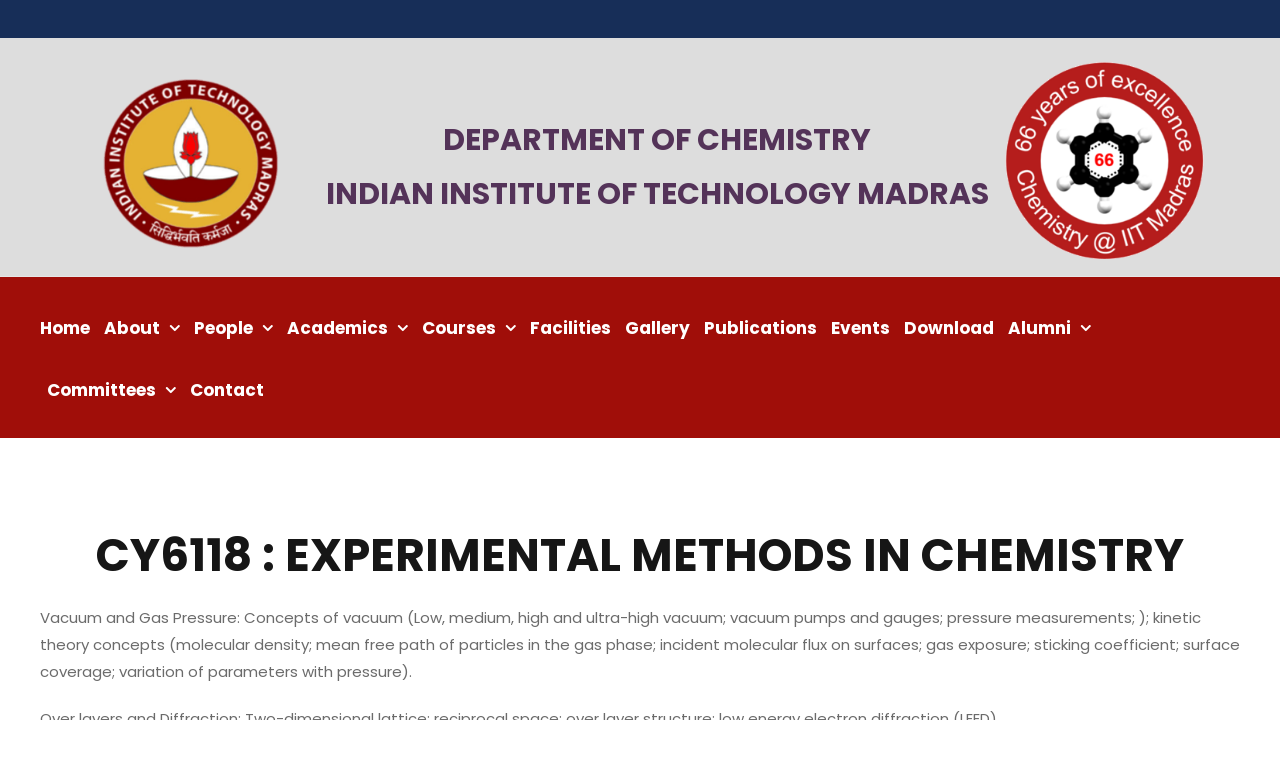

--- FILE ---
content_type: text/html; charset=UTF-8
request_url: https://chem.iitm.ac.in/courses/postgraduate/cy6118experimentalmethods/
body_size: 44941
content:
<!DOCTYPE html>
<html lang="en-US" class="no-js">
<head>
	<meta charset="UTF-8">
	<meta name="viewport" content="width=device-width, initial-scale=1">
	<link rel="profile" href="http://gmpg.org/xfn/11">
	<link rel="pingback" href="https://chem.iitm.ac.in/xmlrpc.php">
	<title>Department of Chemistry IITM</title>

<!-- This site is optimized with the Yoast SEO plugin v11.3 - https://yoast.com/wordpress/plugins/seo/ -->
<link rel="canonical" href="https://chem.iitm.ac.in/courses/postgraduate/cy6118experimentalmethods/" />
<meta property="og:locale" content="en_US" />
<meta property="og:type" content="article" />
<meta property="og:title" content="Department of Chemistry IITM" />
<meta property="og:url" content="https://chem.iitm.ac.in/courses/postgraduate/cy6118experimentalmethods/" />
<meta property="og:site_name" content="Chemistry - IITM" />
<meta name="twitter:card" content="summary_large_image" />
<meta name="twitter:title" content="Department of Chemistry IITM" />
<script type='application/ld+json' class='yoast-schema-graph yoast-schema-graph--main'>{"@context":"https://schema.org","@graph":[{"@type":"Organization","@id":"https://chem.iitm.ac.in/#organization","name":"DEPARTMENT OF CHEMISTRY INDIAN INSTITUTE OF TECHNOLOGY MADRAS","url":"https://chem.iitm.ac.in/","sameAs":[],"logo":{"@type":"ImageObject","@id":"https://chem.iitm.ac.in/#logo","url":"https://chem.iitm.ac.in/wp-content/uploads/2019/05/ne-log.png","width":200,"height":150,"caption":"DEPARTMENT OF CHEMISTRY INDIAN INSTITUTE OF TECHNOLOGY MADRAS"},"image":{"@id":"https://chem.iitm.ac.in/#logo"}},{"@type":"WebSite","@id":"https://chem.iitm.ac.in/#website","url":"https://chem.iitm.ac.in/","name":"Chemistry - IITM","publisher":{"@id":"https://chem.iitm.ac.in/#organization"},"potentialAction":{"@type":"SearchAction","target":"https://chem.iitm.ac.in/?s={search_term_string}","query-input":"required name=search_term_string"}},{"@type":"WebPage","@id":"https://chem.iitm.ac.in/courses/postgraduate/cy6118experimentalmethods/#webpage","url":"https://chem.iitm.ac.in/courses/postgraduate/cy6118experimentalmethods/","inLanguage":"en-US","name":"Department of Chemistry IITM","isPartOf":{"@id":"https://chem.iitm.ac.in/#website"},"datePublished":"2019-10-03T11:18:18+00:00","dateModified":"2023-01-27T06:00:32+00:00"}]}</script>
<!-- / Yoast SEO plugin. -->

<link rel='dns-prefetch' href='//fonts.googleapis.com' />
<link rel='dns-prefetch' href='//s.w.org' />
<link rel="alternate" type="application/rss+xml" title="Chemistry - IITM &raquo; Feed" href="https://chem.iitm.ac.in/feed/" />
<link rel="alternate" type="application/rss+xml" title="Chemistry - IITM &raquo; Comments Feed" href="https://chem.iitm.ac.in/comments/feed/" />
<link rel="alternate" type="text/calendar" title="Chemistry - IITM &raquo; iCal Feed" href="https://chem.iitm.ac.in/event1/?ical=1" />
		<script type="text/javascript">
			window._wpemojiSettings = {"baseUrl":"https:\/\/s.w.org\/images\/core\/emoji\/11\/72x72\/","ext":".png","svgUrl":"https:\/\/s.w.org\/images\/core\/emoji\/11\/svg\/","svgExt":".svg","source":{"concatemoji":"https:\/\/chem.iitm.ac.in\/wp-includes\/js\/wp-emoji-release.min.js?ver=4.9.10"}};
			!function(a,b,c){function d(a,b){var c=String.fromCharCode;l.clearRect(0,0,k.width,k.height),l.fillText(c.apply(this,a),0,0);var d=k.toDataURL();l.clearRect(0,0,k.width,k.height),l.fillText(c.apply(this,b),0,0);var e=k.toDataURL();return d===e}function e(a){var b;if(!l||!l.fillText)return!1;switch(l.textBaseline="top",l.font="600 32px Arial",a){case"flag":return!(b=d([55356,56826,55356,56819],[55356,56826,8203,55356,56819]))&&(b=d([55356,57332,56128,56423,56128,56418,56128,56421,56128,56430,56128,56423,56128,56447],[55356,57332,8203,56128,56423,8203,56128,56418,8203,56128,56421,8203,56128,56430,8203,56128,56423,8203,56128,56447]),!b);case"emoji":return b=d([55358,56760,9792,65039],[55358,56760,8203,9792,65039]),!b}return!1}function f(a){var c=b.createElement("script");c.src=a,c.defer=c.type="text/javascript",b.getElementsByTagName("head")[0].appendChild(c)}var g,h,i,j,k=b.createElement("canvas"),l=k.getContext&&k.getContext("2d");for(j=Array("flag","emoji"),c.supports={everything:!0,everythingExceptFlag:!0},i=0;i<j.length;i++)c.supports[j[i]]=e(j[i]),c.supports.everything=c.supports.everything&&c.supports[j[i]],"flag"!==j[i]&&(c.supports.everythingExceptFlag=c.supports.everythingExceptFlag&&c.supports[j[i]]);c.supports.everythingExceptFlag=c.supports.everythingExceptFlag&&!c.supports.flag,c.DOMReady=!1,c.readyCallback=function(){c.DOMReady=!0},c.supports.everything||(h=function(){c.readyCallback()},b.addEventListener?(b.addEventListener("DOMContentLoaded",h,!1),a.addEventListener("load",h,!1)):(a.attachEvent("onload",h),b.attachEvent("onreadystatechange",function(){"complete"===b.readyState&&c.readyCallback()})),g=c.source||{},g.concatemoji?f(g.concatemoji):g.wpemoji&&g.twemoji&&(f(g.twemoji),f(g.wpemoji)))}(window,document,window._wpemojiSettings);
		</script>
		<style type="text/css">
img.wp-smiley,
img.emoji {
	display: inline !important;
	border: none !important;
	box-shadow: none !important;
	height: 1em !important;
	width: 1em !important;
	margin: 0 .07em !important;
	vertical-align: -0.1em !important;
	background: none !important;
	padding: 0 !important;
}
</style>
<link rel='stylesheet' id='contact-form-7-css'  href='https://chem.iitm.ac.in/wp-content/plugins/contact-form-7/includes/css/styles.css?ver=5.1.1' type='text/css' media='all' />
<link rel='stylesheet' id='gdlr-core-google-font-css'  href='https://fonts.googleapis.com/css?family=Poppins%3A100%2C100italic%2C200%2C200italic%2C300%2C300italic%2Cregular%2Citalic%2C500%2C500italic%2C600%2C600italic%2C700%2C700italic%2C800%2C800italic%2C900%2C900italic%7CABeeZee%3Aregular%2Citalic&#038;subset=latin%2Clatin-ext%2Cdevanagari&#038;ver=4.9.10' type='text/css' media='all' />
<link rel='stylesheet' id='gdlr-core-plugin-css'  href='https://chem.iitm.ac.in/wp-content/plugins/goodlayers-core/plugins/combine/style.css?ver=4.9.10' type='text/css' media='all' />
<link rel='stylesheet' id='gdlr-core-page-builder-css'  href='https://chem.iitm.ac.in/wp-content/plugins/goodlayers-core/include/css/page-builder.css?ver=4.9.10' type='text/css' media='all' />
<link rel='stylesheet' id='rs-plugin-settings-css'  href='https://chem.iitm.ac.in/wp-content/plugins/revslider/public/assets/css/settings.css?ver=5.4.8' type='text/css' media='all' />
<style id='rs-plugin-settings-inline-css' type='text/css'>
#rs-demo-id {}
</style>
<link rel='stylesheet' id='kingster-style-core-css'  href='https://chem.iitm.ac.in/wp-content/themes/kingster/css/style-core.css?ver=4.9.10' type='text/css' media='all' />
<link rel='stylesheet' id='kingster-custom-style-css'  href='https://chem.iitm.ac.in/wp-content/uploads/kingster-style-custom.css?1731048811&#038;ver=4.9.10' type='text/css' media='all' />
<script type='text/javascript' src='https://chem.iitm.ac.in/wp-includes/js/jquery/jquery.js?ver=1.12.4'></script>
<script type='text/javascript' src='https://chem.iitm.ac.in/wp-includes/js/jquery/jquery-migrate.min.js?ver=1.4.1'></script>
<script type='text/javascript' src='https://chem.iitm.ac.in/wp-content/plugins/revslider/public/assets/js/jquery.themepunch.tools.min.js?ver=5.4.8'></script>
<script type='text/javascript' src='https://chem.iitm.ac.in/wp-content/plugins/revslider/public/assets/js/jquery.themepunch.revolution.min.js?ver=5.4.8'></script>
<!--[if lt IE 9]>
<script type='text/javascript' src='https://chem.iitm.ac.in/wp-content/themes/kingster/js/html5.js?ver=4.9.10'></script>
<![endif]-->
<link rel='https://api.w.org/' href='https://chem.iitm.ac.in/wp-json/' />
<link rel="EditURI" type="application/rsd+xml" title="RSD" href="https://chem.iitm.ac.in/xmlrpc.php?rsd" />
<link rel="wlwmanifest" type="application/wlwmanifest+xml" href="https://chem.iitm.ac.in/wp-includes/wlwmanifest.xml" /> 
<meta name="generator" content="WordPress 4.9.10" />
<link rel='shortlink' href='https://chem.iitm.ac.in/?p=14153' />
<link rel="alternate" type="application/json+oembed" href="https://chem.iitm.ac.in/wp-json/oembed/1.0/embed?url=https%3A%2F%2Fchem.iitm.ac.in%2Fcourses%2Fpostgraduate%2Fcy6118experimentalmethods%2F" />
<link rel="alternate" type="text/xml+oembed" href="https://chem.iitm.ac.in/wp-json/oembed/1.0/embed?url=https%3A%2F%2Fchem.iitm.ac.in%2Fcourses%2Fpostgraduate%2Fcy6118experimentalmethods%2F&#038;format=xml" />
<meta name="tec-api-version" content="v1"><meta name="tec-api-origin" content="https://chem.iitm.ac.in"><link rel="https://theeventscalendar.com/" href="https://chem.iitm.ac.in/wp-json/tribe/events/v1/" />		<style type="text/css">.recentcomments a{display:inline !important;padding:0 !important;margin:0 !important;}</style>
		<meta name="generator" content="Powered by Slider Revolution 5.4.8 - responsive, Mobile-Friendly Slider Plugin for WordPress with comfortable drag and drop interface." />
<link rel="icon" href="https://chem.iitm.ac.in/wp-content/uploads/2020/11/cropped-imageedit_18_7969451680-32x32.png" sizes="32x32" />
<link rel="icon" href="https://chem.iitm.ac.in/wp-content/uploads/2020/11/cropped-imageedit_18_7969451680-192x192.png" sizes="192x192" />
<link rel="apple-touch-icon-precomposed" href="https://chem.iitm.ac.in/wp-content/uploads/2020/11/cropped-imageedit_18_7969451680-180x180.png" />
<meta name="msapplication-TileImage" content="https://chem.iitm.ac.in/wp-content/uploads/2020/11/cropped-imageedit_18_7969451680-270x270.png" />
<script type="text/javascript">function setREVStartSize(e){									
						try{ e.c=jQuery(e.c);var i=jQuery(window).width(),t=9999,r=0,n=0,l=0,f=0,s=0,h=0;
							if(e.responsiveLevels&&(jQuery.each(e.responsiveLevels,function(e,f){f>i&&(t=r=f,l=e),i>f&&f>r&&(r=f,n=e)}),t>r&&(l=n)),f=e.gridheight[l]||e.gridheight[0]||e.gridheight,s=e.gridwidth[l]||e.gridwidth[0]||e.gridwidth,h=i/s,h=h>1?1:h,f=Math.round(h*f),"fullscreen"==e.sliderLayout){var u=(e.c.width(),jQuery(window).height());if(void 0!=e.fullScreenOffsetContainer){var c=e.fullScreenOffsetContainer.split(",");if (c) jQuery.each(c,function(e,i){u=jQuery(i).length>0?u-jQuery(i).outerHeight(!0):u}),e.fullScreenOffset.split("%").length>1&&void 0!=e.fullScreenOffset&&e.fullScreenOffset.length>0?u-=jQuery(window).height()*parseInt(e.fullScreenOffset,0)/100:void 0!=e.fullScreenOffset&&e.fullScreenOffset.length>0&&(u-=parseInt(e.fullScreenOffset,0))}f=u}else void 0!=e.minHeight&&f<e.minHeight&&(f=e.minHeight);e.c.closest(".rev_slider_wrapper").css({height:f})					
						}catch(d){console.log("Failure at Presize of Slider:"+d)}						
					};</script>
</head>

<body class="page-template-default page page-id-14153 page-child parent-pageid-6592 gdlr-core-body tribe-no-js kingster-body kingster-body-front kingster-full  kingster-with-sticky-navigation  kingster-blockquote-style-1 gdlr-core-link-to-lightbox">
<div class="kingster-mobile-header-wrap" ><div class="kingster-mobile-header kingster-header-background kingster-style-slide kingster-sticky-mobile-navigation " id="kingster-mobile-header" ><div class="kingster-mobile-header-container kingster-container clearfix" ><div class="kingster-logo  kingster-item-pdlr"><div class="kingster-logo-inner"><a class="" href="https://chem.iitm.ac.in/" ><img src="https://chem.iitm.ac.in/wp-content/uploads/2020/11/imageedit_18_7969451680.png" alt="" width="192" height="187" title="imageedit_18_7969451680" /></a><div class="kingster-logo-inner loinn"><a class=""#" ><img src="https://chem.iitm.ac.in/wp-content/uploads/2020/11/imageedit_12_9232919254.png"/width="228" height="217"></a></div></div></div><p class="mobtxt">DEPARTMENT OF CHEMISTRY<br>INDIAN INSTITUTE OF TECHNOLOGY MADRAS</p><div class="kingster-mobile-menu-right" ><div class="kingster-mobile-menu" ><a class="kingster-mm-menu-button kingster-mobile-menu-button kingster-mobile-button-hamburger" href="#kingster-mobile-menu" ><span></span></a><div class="kingster-mm-menu-wrap kingster-navigation-font" id="kingster-mobile-menu" data-slide="left" ><ul id="menu-main-navigation" class="m-menu"><li class="menu-item menu-item-type-post_type menu-item-object-page menu-item-home menu-item-5999"><a href="https://chem.iitm.ac.in/">Home</a></li>
<li class="menu-item menu-item-type-custom menu-item-object-custom menu-item-has-children menu-item-5227"><a href="https://chem.iitm.ac.in/about/thedepartment/">About</a>
<ul class="sub-menu">
	<li class="menu-item menu-item-type-post_type menu-item-object-page menu-item-9308"><a target="_blank" href="https://chem.iitm.ac.in/about/thedepartment/">The Department</a></li>
	<li class="menu-item menu-item-type-post_type menu-item-object-page menu-item-9317"><a href="https://chem.iitm.ac.in/about/research/">The Research</a></li>
</ul>
</li>
<li class="menu-item menu-item-type-custom menu-item-object-custom menu-item-has-children menu-item-5741"><a href="https://chem.iitm.ac.in/faculty/">People</a>
<ul class="sub-menu">
	<li class="menu-item menu-item-type-post_type menu-item-object-page menu-item-13556"><a href="https://chem.iitm.ac.in/faculty/">Faculty</a></li>
	<li class="menu-item menu-item-type-custom menu-item-object-custom menu-item-17967"><a target="_blank" href="https://chem.iitm.ac.in/faculty/sekar/">Head of the Department</a></li>
	<li class="menu-item menu-item-type-post_type menu-item-object-page menu-item-16050"><a href="https://chem.iitm.ac.in/former-faculty/">Former Faculty</a></li>
	<li class="menu-item menu-item-type-post_type menu-item-object-page menu-item-6567"><a href="https://chem.iitm.ac.in/emeritusfaculty/">Emeritus Faculty</a></li>
	<li class="menu-item menu-item-type-post_type menu-item-object-page menu-item-6566"><a href="https://chem.iitm.ac.in/retiredfaculty/">Retired Faculty</a></li>
	<li class="menu-item menu-item-type-post_type menu-item-object-page menu-item-16813"><a href="https://chem.iitm.ac.in/insa-senior-scientist/">INSA -Senior Scientist</a></li>
	<li class="menu-item menu-item-type-post_type menu-item-object-page menu-item-11619"><a href="https://chem.iitm.ac.in/inspirefaculty/">DST Inspire Faculty</a></li>
	<li class="menu-item menu-item-type-post_type menu-item-object-page menu-item-12248"><a href="https://chem.iitm.ac.in/visitingfaculty/">Visiting Faculty</a></li>
	<li class="menu-item menu-item-type-post_type menu-item-object-page menu-item-6537"><a href="https://chem.iitm.ac.in/technicalstaff/">Technical Staff</a></li>
	<li class="menu-item menu-item-type-post_type menu-item-object-page menu-item-6553"><a href="https://chem.iitm.ac.in/administrativestaff/">Administrative Staff</a></li>
	<li class="menu-item menu-item-type-custom menu-item-object-custom menu-item-has-children menu-item-6234"><a href="#">Students</a>
	<ul class="sub-menu">
		<li class="menu-item menu-item-type-post_type menu-item-object-page menu-item-6785"><a href="https://chem.iitm.ac.in/phdstudents/">Ph. D Students</a></li>
		<li class="menu-item menu-item-type-post_type menu-item-object-page menu-item-7107"><a href="https://chem.iitm.ac.in/mscstudents/">M. Sc Students</a></li>
		<li class="menu-item menu-item-type-post_type menu-item-object-page menu-item-11674"><a href="https://chem.iitm.ac.in/postdoctoral/">Post-Doctoral fellows</a></li>
		<li class="menu-item menu-item-type-custom menu-item-object-custom menu-item-9314"><a href="http://chem.iitm.ac.in/?page_id=6277">Project Personnel</a></li>
	</ul>
</li>
</ul>
</li>
<li class="menu-item menu-item-type-custom menu-item-object-custom menu-item-has-children menu-item-6482"><a href="https://chem.iitm.ac.in/academics/masters/">Academics</a>
<ul class="sub-menu">
	<li class="menu-item menu-item-type-custom menu-item-object-custom menu-item-18203"><a href="https://chem.iitm.ac.in/bsprogram/">BS</a></li>
	<li class="menu-item menu-item-type-custom menu-item-object-custom menu-item-has-children menu-item-5739"><a>M.Sc</a>
	<ul class="sub-menu">
		<li class="menu-item menu-item-type-post_type menu-item-object-page menu-item-5736"><a target="_blank" href="https://chem.iitm.ac.in/academics/masters/">Master of Science in Chemistry</a></li>
	</ul>
</li>
	<li class="menu-item menu-item-type-custom menu-item-object-custom menu-item-has-children menu-item-5740"><a href="#">Ph.D</a>
	<ul class="sub-menu">
		<li class="menu-item menu-item-type-post_type menu-item-object-page menu-item-5953"><a href="https://chem.iitm.ac.in/academics/graduateprogram/phdchemistry/">Ph. D in Chemistry</a></li>
	</ul>
</li>
</ul>
</li>
<li class="menu-item menu-item-type-custom menu-item-object-custom menu-item-has-children menu-item-6643"><a href="https://chem.iitm.ac.in/courses/undergraduate/">Courses</a>
<ul class="sub-menu">
	<li class="menu-item menu-item-type-custom menu-item-object-custom menu-item-18204"><a href="https://chem.iitm.ac.in/wp-content/uploads/2025/03/Downlaod-Course-Syllabus.pdf">Undergraduate (BS)</a></li>
	<li class="menu-item menu-item-type-post_type menu-item-object-page menu-item-6649"><a target="_blank" href="https://chem.iitm.ac.in/courses/undergraduate/">Undergraduate (B. Tech)</a></li>
	<li class="menu-item menu-item-type-post_type menu-item-object-page current-page-ancestor menu-item-6648"><a href="https://chem.iitm.ac.in/courses/postgraduate/">Postgraduate (M. Sc)</a></li>
	<li class="menu-item menu-item-type-post_type menu-item-object-page menu-item-6645"><a href="https://chem.iitm.ac.in/courses/graduate/">Graduate (Ph. D)</a></li>
</ul>
</li>
<li class="menu-item menu-item-type-post_type menu-item-object-page menu-item-7417"><a target="_blank" href="https://chem.iitm.ac.in/facilities/">Facilities</a></li>
<li class="menu-item menu-item-type-post_type menu-item-object-page menu-item-7946"><a target="_blank" href="https://chem.iitm.ac.in/gallery/">Gallery</a></li>
<li class="menu-item menu-item-type-post_type menu-item-object-page menu-item-7207"><a target="_blank" href="https://chem.iitm.ac.in/publications/">Publications</a></li>
<li class="menu-item menu-item-type-post_type menu-item-object-page menu-item-11417"><a href="https://chem.iitm.ac.in/events/">Events</a></li>
<li class="menu-item menu-item-type-post_type menu-item-object-page menu-item-11158"><a href="https://chem.iitm.ac.in/downloads/">Download</a></li>
<li class="menu-item menu-item-type-custom menu-item-object-custom menu-item-has-children menu-item-6753"><a href="https://chem.iitm.ac.in/alumni/mscgraduate/">Alumni</a>
<ul class="sub-menu">
	<li class="menu-item menu-item-type-post_type menu-item-object-page menu-item-7741"><a target="_blank" href="https://chem.iitm.ac.in/alumni/mscgraduate/">M. Sc Graduates</a></li>
	<li class="menu-item menu-item-type-post_type menu-item-object-page menu-item-7718"><a href="https://chem.iitm.ac.in/alumni/distinguishedmsc/">Distinguished M. Sc Graduates</a></li>
	<li class="menu-item menu-item-type-post_type menu-item-object-page menu-item-7744"><a href="https://chem.iitm.ac.in/alumni/phdgraduate/">Ph. D Graduates</a></li>
	<li class="menu-item menu-item-type-post_type menu-item-object-page menu-item-7720"><a href="https://chem.iitm.ac.in/alumni/distinguishedphd/">Distinguished Ph. D Graduates</a></li>
</ul>
</li>
<li class="menu-item menu-item-type-custom menu-item-object-custom menu-item-has-children menu-item-16893"><a href="https://chem.iitm.ac.in/department-grievance-resolution-committee/">Committees</a>
<ul class="sub-menu">
	<li class="menu-item menu-item-type-post_type menu-item-object-page menu-item-16896"><a href="https://chem.iitm.ac.in/department-grievance-resolution-committee/">DGRC</a></li>
</ul>
</li>
<li class="menu-item menu-item-type-post_type menu-item-object-page menu-item-10228"><a target="_blank" href="https://chem.iitm.ac.in/contact/">Contact</a></li>
</ul></div></div></div></div></div></div><div class="kingster-body-outer-wrapper ">
		<div class="kingster-body-wrapper clearfix  kingster-with-frame">
	<div class="kingster-top-bar" ><div class="kingster-top-bar-background" ></div><div class="kingster-top-bar-container kingster-container " ><div class="kingster-top-bar-container-inner clearfix" ></div></div></div>	
<header class="kingster-header-wrap kingster-header-style-bar kingster-header-background  kingster-style-left" >
	<div class="kingster-header-container clearfix  kingster-container">
		<div class="kingster-header-container-inner">
		<div class="kingster-logo  kingster-item-pdlr"><div class="kingster-logo-inner"><a class="" href="https://chem.iitm.ac.in/" ><img src="https://chem.iitm.ac.in/wp-content/uploads/2020/11/imageedit_18_7969451680.png" alt="" width="192" height="187" title="imageedit_18_7969451680" /></a><div class="kingster-logo-inner loinn"><a class=""#" ><img src="https://chem.iitm.ac.in/wp-content/uploads/2020/11/imageedit_12_9232919254.png"/width="228" height="217"></a></div></div></div><div class="kingster-logo-right-text kingster-item-pdlr" ><p>DEPARTMENT OF CHEMISTRY<br />
INDIAN INSTITUTE OF TECHNOLOGY MADRAS </p>
</div>		</div>
	</div>
</header><!-- header -->
<div class="kingster-navigation-bar-wrap  kingster-style-solid kingster-sticky-navigation kingster-sticky-navigation-height kingster-style-center  kingster-style-fixed" >
	<div class="kingster-navigation-background" ></div>
	<div class="kingster-navigation-container clearfix  kingster-container">
				<div class="kingster-navigation kingster-item-pdlr clearfix kingster-navigation-submenu-indicator " >
		<div class="kingster-main-menu" id="kingster-main-menu" ><ul id="menu-main-navigation-1" class="sf-menu"><li  class="menu-item menu-item-type-post_type menu-item-object-page menu-item-home menu-item-5999 kingster-normal-menu"><a href="https://chem.iitm.ac.in/">Home</a></li>
<li  class="menu-item menu-item-type-custom menu-item-object-custom menu-item-has-children menu-item-5227 kingster-normal-menu"><a href="https://chem.iitm.ac.in/about/thedepartment/" class="sf-with-ul-pre">About</a>
<ul class="sub-menu">
	<li  class="menu-item menu-item-type-post_type menu-item-object-page menu-item-9308" data-size="60"><a target="_blank" href="https://chem.iitm.ac.in/about/thedepartment/">The Department</a></li>
	<li  class="menu-item menu-item-type-post_type menu-item-object-page menu-item-9317" data-size="60"><a href="https://chem.iitm.ac.in/about/research/">The Research</a></li>
</ul>
</li>
<li  class="menu-item menu-item-type-custom menu-item-object-custom menu-item-has-children menu-item-5741 kingster-normal-menu"><a href="https://chem.iitm.ac.in/faculty/" class="sf-with-ul-pre">People</a>
<ul class="sub-menu">
	<li  class="menu-item menu-item-type-post_type menu-item-object-page menu-item-13556" data-size="60"><a href="https://chem.iitm.ac.in/faculty/">Faculty</a></li>
	<li  class="menu-item menu-item-type-custom menu-item-object-custom menu-item-17967" data-size="60"><a target="_blank" href="https://chem.iitm.ac.in/faculty/sekar/">Head of the Department</a></li>
	<li  class="menu-item menu-item-type-post_type menu-item-object-page menu-item-16050" data-size="60"><a href="https://chem.iitm.ac.in/former-faculty/">Former Faculty</a></li>
	<li  class="menu-item menu-item-type-post_type menu-item-object-page menu-item-6567" data-size="60"><a href="https://chem.iitm.ac.in/emeritusfaculty/">Emeritus Faculty</a></li>
	<li  class="menu-item menu-item-type-post_type menu-item-object-page menu-item-6566" data-size="60"><a href="https://chem.iitm.ac.in/retiredfaculty/">Retired Faculty</a></li>
	<li  class="menu-item menu-item-type-post_type menu-item-object-page menu-item-16813" data-size="60"><a href="https://chem.iitm.ac.in/insa-senior-scientist/">INSA -Senior Scientist</a></li>
	<li  class="menu-item menu-item-type-post_type menu-item-object-page menu-item-11619" data-size="60"><a href="https://chem.iitm.ac.in/inspirefaculty/">DST Inspire Faculty</a></li>
	<li  class="menu-item menu-item-type-post_type menu-item-object-page menu-item-12248" data-size="60"><a href="https://chem.iitm.ac.in/visitingfaculty/">Visiting Faculty</a></li>
	<li  class="menu-item menu-item-type-post_type menu-item-object-page menu-item-6537" data-size="60"><a href="https://chem.iitm.ac.in/technicalstaff/">Technical Staff</a></li>
	<li  class="menu-item menu-item-type-post_type menu-item-object-page menu-item-6553" data-size="60"><a href="https://chem.iitm.ac.in/administrativestaff/">Administrative Staff</a></li>
	<li  class="menu-item menu-item-type-custom menu-item-object-custom menu-item-has-children menu-item-6234" data-size="60"><a href="#" class="sf-with-ul-pre">Students</a>
	<ul class="sub-menu">
		<li  class="menu-item menu-item-type-post_type menu-item-object-page menu-item-6785"><a href="https://chem.iitm.ac.in/phdstudents/">Ph. D Students</a></li>
		<li  class="menu-item menu-item-type-post_type menu-item-object-page menu-item-7107"><a href="https://chem.iitm.ac.in/mscstudents/">M. Sc Students</a></li>
		<li  class="menu-item menu-item-type-post_type menu-item-object-page menu-item-11674"><a href="https://chem.iitm.ac.in/postdoctoral/">Post-Doctoral fellows</a></li>
		<li  class="menu-item menu-item-type-custom menu-item-object-custom menu-item-9314"><a href="http://chem.iitm.ac.in/?page_id=6277">Project Personnel</a></li>
	</ul>
</li>
</ul>
</li>
<li  class="menu-item menu-item-type-custom menu-item-object-custom menu-item-has-children menu-item-6482 kingster-normal-menu"><a href="https://chem.iitm.ac.in/academics/masters/" class="sf-with-ul-pre">Academics</a>
<ul class="sub-menu">
	<li  class="menu-item menu-item-type-custom menu-item-object-custom menu-item-18203" data-size="60"><a href="https://chem.iitm.ac.in/bsprogram/">BS</a></li>
	<li  class="menu-item menu-item-type-custom menu-item-object-custom menu-item-has-children menu-item-5739" data-size="60"><a class="sf-with-ul-pre">M.Sc</a>
	<ul class="sub-menu">
		<li  class="menu-item menu-item-type-post_type menu-item-object-page menu-item-5736"><a target="_blank" href="https://chem.iitm.ac.in/academics/masters/">Master of Science in Chemistry</a></li>
	</ul>
</li>
	<li  class="menu-item menu-item-type-custom menu-item-object-custom menu-item-has-children menu-item-5740" data-size="60"><a href="#" class="sf-with-ul-pre">Ph.D</a>
	<ul class="sub-menu">
		<li  class="menu-item menu-item-type-post_type menu-item-object-page menu-item-5953"><a href="https://chem.iitm.ac.in/academics/graduateprogram/phdchemistry/">Ph. D in Chemistry</a></li>
	</ul>
</li>
</ul>
</li>
<li  class="menu-item menu-item-type-custom menu-item-object-custom menu-item-has-children menu-item-6643 kingster-normal-menu"><a href="https://chem.iitm.ac.in/courses/undergraduate/" class="sf-with-ul-pre">Courses</a>
<ul class="sub-menu">
	<li  class="menu-item menu-item-type-custom menu-item-object-custom menu-item-18204" data-size="60"><a href="https://chem.iitm.ac.in/wp-content/uploads/2025/03/Downlaod-Course-Syllabus.pdf">Undergraduate (BS)</a></li>
	<li  class="menu-item menu-item-type-post_type menu-item-object-page menu-item-6649" data-size="60"><a target="_blank" href="https://chem.iitm.ac.in/courses/undergraduate/">Undergraduate (B. Tech)</a></li>
	<li  class="menu-item menu-item-type-post_type menu-item-object-page current-page-ancestor menu-item-6648" data-size="60"><a href="https://chem.iitm.ac.in/courses/postgraduate/">Postgraduate (M. Sc)</a></li>
	<li  class="menu-item menu-item-type-post_type menu-item-object-page menu-item-6645" data-size="60"><a href="https://chem.iitm.ac.in/courses/graduate/">Graduate (Ph. D)</a></li>
</ul>
</li>
<li  class="menu-item menu-item-type-post_type menu-item-object-page menu-item-7417 kingster-normal-menu"><a target="_blank" href="https://chem.iitm.ac.in/facilities/">Facilities</a></li>
<li  class="menu-item menu-item-type-post_type menu-item-object-page menu-item-7946 kingster-normal-menu"><a target="_blank" href="https://chem.iitm.ac.in/gallery/">Gallery</a></li>
<li  class="menu-item menu-item-type-post_type menu-item-object-page menu-item-7207 kingster-normal-menu"><a target="_blank" href="https://chem.iitm.ac.in/publications/">Publications</a></li>
<li  class="menu-item menu-item-type-post_type menu-item-object-page menu-item-11417 kingster-normal-menu"><a href="https://chem.iitm.ac.in/events/">Events</a></li>
<li  class="menu-item menu-item-type-post_type menu-item-object-page menu-item-11158 kingster-normal-menu"><a href="https://chem.iitm.ac.in/downloads/">Download</a></li>
<li  class="menu-item menu-item-type-custom menu-item-object-custom menu-item-has-children menu-item-6753 kingster-normal-menu"><a href="https://chem.iitm.ac.in/alumni/mscgraduate/" class="sf-with-ul-pre">Alumni</a>
<ul class="sub-menu">
	<li  class="menu-item menu-item-type-post_type menu-item-object-page menu-item-7741" data-size="60"><a target="_blank" href="https://chem.iitm.ac.in/alumni/mscgraduate/">M. Sc Graduates</a></li>
	<li  class="menu-item menu-item-type-post_type menu-item-object-page menu-item-7718" data-size="60"><a href="https://chem.iitm.ac.in/alumni/distinguishedmsc/">Distinguished M. Sc Graduates</a></li>
	<li  class="menu-item menu-item-type-post_type menu-item-object-page menu-item-7744" data-size="60"><a href="https://chem.iitm.ac.in/alumni/phdgraduate/">Ph. D Graduates</a></li>
	<li  class="menu-item menu-item-type-post_type menu-item-object-page menu-item-7720" data-size="60"><a href="https://chem.iitm.ac.in/alumni/distinguishedphd/">Distinguished Ph. D Graduates</a></li>
</ul>
</li>
<li  class="menu-item menu-item-type-custom menu-item-object-custom menu-item-has-children menu-item-16893 kingster-normal-menu"><a href="https://chem.iitm.ac.in/department-grievance-resolution-committee/" class="sf-with-ul-pre">Committees</a>
<ul class="sub-menu">
	<li  class="menu-item menu-item-type-post_type menu-item-object-page menu-item-16896" data-size="60"><a href="https://chem.iitm.ac.in/department-grievance-resolution-committee/">DGRC</a></li>
</ul>
</li>
<li  class="menu-item menu-item-type-post_type menu-item-object-page menu-item-10228 kingster-normal-menu"><a target="_blank" href="https://chem.iitm.ac.in/contact/">Contact</a></li>
</ul></div>		</div><!-- kingster-navigation -->

	</div><!-- kingster-header-container -->
</div><!-- kingster-navigation-bar-wrap --><div class="kingster-page-title-wrap  kingster-style-custom kingster-center-align" style="background-image: none;" ><div class="kingster-header-transparent-substitute" ></div><div class="kingster-page-title-overlay"  ></div><div class="kingster-page-title-container kingster-container" ><div class="kingster-page-title-content kingster-item-pdlr" style="padding-top: 91px ;padding-bottom:  0px ;"  ><h1 class="kingster-page-title" style="font-size: 45px ;font-weight: 700   ;text-transform: uppercase ;letter-spacing:  0px ;color: #161616 ;"  >CY6118 : Experimental Methods in Chemistry</h1></div></div></div>	<div class="kingster-page-wrapper" id="kingster-page-wrapper" ><div class="gdlr-core-page-builder-body"><div class="gdlr-core-pbf-wrapper " style="padding: 21px 0px 30px 0px;" ><div class="gdlr-core-pbf-background-wrap"  ></div><div class="gdlr-core-pbf-wrapper-content gdlr-core-js "   ><div class="gdlr-core-pbf-wrapper-container clearfix gdlr-core-container" ><div class="gdlr-core-pbf-element" ><div class="gdlr-core-text-box-item gdlr-core-item-pdlr gdlr-core-item-pdb gdlr-core-left-align" style="padding-bottom: 20px ;"  ><div class="gdlr-core-text-box-item-content" style="font-size: 17px ;text-transform: none ;"  ><p>Vacuum and Gas Pressure: Concepts of vacuum (Low, medium, high and ultra-high vacuum; vacuum pumps and gauges; pressure measurements; ); kinetic theory concepts (molecular density; mean free path of particles in the gas phase; incident molecular flux on surfaces; gas exposure; sticking coefficient; surface coverage; variation of parameters with pressure).</p>
<p>Over layers and Diffraction: Two-dimensional lattice; reciprocal space; over layer structure; low energy electron diffraction (LEED).</p>
<p>Imaging and Depth Profiling: Basic concepts in surface imaging; secondary electron microscopy (SEM); secondary Auger microscopy (SAM); scanning probe microscopy (SPM); scanning tunneling microscopy (STM); transmission electron microscopy (TEM); surface imaging; depth profiling. Associated techniques of microscopy and spectroscopy.</p>
<p>Chemical Analysis: <em>Non-destructive techniques</em>: Wavelength and energy dispersive X-ray fluorescence spectroscopy (WDS and EDS); X-ray absorption spectroscopy (XANES and EXAFS); secondary ion mass spectrometry (SIMS); temperature programmed desorption (TPD); thermal desorption spectroscopy (TDS). <em>Destructive</em> <em>techniques</em>:</p>
<p>Atomic absorption spectroscopy (AAS); inductively coupled plasma-atomic emission spectroscopy (ICP-AES).</p>
<p>Electroanalytical Techniques: Voltametry; coulometry; amperometry; potentiometry; polarography; electrolytic conductivity; impedance spectroscopy.</p>
<p>Separation Methods: Normal and reversed phase liquid chromatography (NP- &#038; RP-LC); Gas Chromatography (GC); GC-MS; High Performance Liquid Chromatography (HPLC)<strong>;</strong> Size-Exclusion Chromatography (SEC); Ion Chromatography (IC).</p>
<p>Reading assignments on: Quantitative measurements: Limit of detection, limit of quantification, sensitivity, calibration, interferences, sampling; Laboratory practice, laboratory automation.</p>
<p><strong>Text Books:</strong></p>
<ol>
<li>Wiesendanger, <em>Scanning Probe Microscopy and Spectroscopy,</em> Cambridge University Press, 1994.</li>
<li>Frank A. Settle, Handbook of instrumental techniques for analytical chemistry, Prince Hall, New Jersey, 1997.</li>
<li>W. Kolasinski, Surface science: Foundations of catalysis and nanoscience, John Wiley and Sons, West Susses, 2002.</li>
<li>A. Skoog, D. M. West, F. J. Holler and S. R. Couch, Fundamentals of analytical chemistry. Brooks/ColeCengage learning, New Delhi, 2004.</li>
<li>Atkins and J. de Paula, Atkins‘ physical chemistry, 8<sup>th</sup> Ed., Oxford University Press, New Delhi, 2008.</li>
<li>Pradeep, Nano: The essentials, McGraw-Hill Education, New Delhi, 2010.</li>
<li>Scholz, Electroanalytical Methods, Springer, 2<sup>nd</sup> Ed., 2010.</li>
</ol>
<p> </p>
</div></div></div><div class="gdlr-core-pbf-element" ><div class="gdlr-core-button-item gdlr-core-item-pdlr gdlr-core-item-pdb gdlr-core-center-align" style="padding-bottom: 40px ;"  ><a class="gdlr-core-button  gdlr-core-button-gradient gdlr-core-button-no-border" href="https://chem.iitm.ac.in/?page_id=6592"  ><span class="gdlr-core-content" >Go Back</span></a></div></div></div></div></div></div></div><footer><div class="kingster-footer-wrapper " ><div class="kingster-footer-container kingster-container clearfix" ><div class="kingster-footer-column kingster-item-pdlr kingster-column-15" ><div id="text-2" class="widget widget_text kingster-widget">			<div class="textwidget"><p><img src="https://chem.iitm.ac.in/wp-content/uploads/2020/11/imageedit_18_7969451680.png" alt="" /><br />
<span class="gdlr-core-space-shortcode" style="margin-top: 5px ;"  ></span><br />
Department of Chemistry<br />
Indian Institute of Technology Madras<br />
Chennai &#8211; 600 036<br />
<span style="font-size: 15px; color: #ffffff;"><br />
<strong>Chemistry Office :</strong><br />
+91-44-2257-4200</span><br />
<span class="gdlr-core-space-shortcode" style="margin-top: -20px ;"  ></span><br />
<a style="font-size: 15px; color: #ffffff;" href="cyoffice@iitm.ac.in">cyoffice@iitm.ac.in</a></p>
<div class="gdlr-core-divider-item gdlr-core-divider-item-normal gdlr-core-left-align"  ><div class="gdlr-core-divider-line gdlr-core-skin-divider" style="border-color: #3db166 ;border-bottom-width: 2px ;" ></div></div>
</div>
		</div></div><div class="kingster-footer-column kingster-item-pdlr kingster-column-15" ><div id="text-37" class="widget widget_text kingster-widget"><h3 class="kingster-widget-title">Our Campus</h3><span class="clear"></span>			<div class="textwidget"><ul id="menu-footer" class="gdlr-core-custom-menu-widget gdlr-core-menu-style-plain">
<li class="menu-item menu-item-type-custom menu-item-object-custom menu-item-6310"><a href="https://www.iitm.ac.in/" target="_blank" rel="noopener">Our Institution</a></li>
<li class="menu-item menu-item-type-custom menu-item-object-custom menu-item-6311"><a href="https://research.iitm.ac.in/" target="_blank" rel="noopener">Apply for Admission</a></li>
<li><a href="https://www.cenlib.iitm.ac.in/" target="_blank" rel="noopener">Central Library</a></li>
<li><a href="https://www.iitm.ac.in/calendar" target="_blank" rel="noopener">Time Schedule</a></li>
</ul>
</div>
		</div></div><div class="kingster-footer-column kingster-item-pdlr kingster-column-15" ><div id="text-38" class="widget widget_text kingster-widget"><h3 class="kingster-widget-title">Academics</h3><span class="clear"></span>			<div class="textwidget"><ul id="menu-academics" class="gdlr-core-custom-menu-widget gdlr-core-menu-style-plain">
<li class="menu-item menu-item-type-custom menu-item-object-custom menu-item-5721"><a href="https://chem.iitm.ac.in/?page_id=5949" target="_blank" rel="noopener">Ph. D</a></li>
<li class="menu-item menu-item-type-custom menu-item-object-custom menu-item-5722"><a href="https://chem.iitm.ac.in/?page_id=5454" target="_blank" rel="noopener">M. Sc</a></li>
</ul>
</div>
		</div></div><div class="kingster-footer-column kingster-item-pdlr kingster-column-15" ><div id="text-39" class="widget widget_text kingster-widget"><h3 class="kingster-widget-title">Useful Links</h3><span class="clear"></span>			<div class="textwidget"><ul id="menu-footer1" class="gdlr-core-custom-menu-widget gdlr-core-menu-style-plain">
<li class="menu-item menu-item-type-custom menu-item-object-custom menu-item-6314"><a href="https://scholar.google.com/" target="_blank" rel="noopener">Google Scholar</a></li>
<li class="menu-item menu-item-type-custom menu-item-object-custom menu-item-6315"><a href="https://www.scopus.com/" target="_blank" rel="noopener">Scopus</a></li>
<li class="menu-item menu-item-type-custom menu-item-object-custom menu-item-6316"><a href="https://gaussian.com/" target="_blank" rel="noopener">Gaussian</a></li>
<li class="menu-item menu-item-type-custom menu-item-object-custom menu-item-8763"><a href="https://chem.iitm.ac.in/wp-content/uploads/2019/04/Academic-calendar-2019.pdf" target="_blank" rel="noopener">Academic Calendar</a></li>
<li class="menu-item menu-item-type-custom menu-item-object-custom menu-item-8764"><a href="https://chem.iitm.ac.in/?page_id=6277" target="_blank" rel="noopener">Visitors</a></li>
<li class="menu-item menu-item-type-custom menu-item-object-custom menu-item-8765"><a href="https://nptel.ac.in" target="_blank" rel="noopener">NPTEL</a></li>
</ul>
</div>
		</div><div id="wp_statsmechanic-2" class="widget widget_wp_statsmechanic kingster-widget">	 <link rel='stylesheet' type='text/css' href='https://chem.iitm.ac.in/wp-content/plugins/mechanic-visitor-counter/styles/css/default.css' /><div id='mvcwid' style='font-size:2; text-align:Right;color:;'>
	<div id="mvccount"><img src='https://chem.iitm.ac.in/wp-content/plugins/mechanic-visitor-counter/styles/image/calculator/1.gif' alt='1'><img src='https://chem.iitm.ac.in/wp-content/plugins/mechanic-visitor-counter/styles/image/calculator/7.gif' alt='7'><img src='https://chem.iitm.ac.in/wp-content/plugins/mechanic-visitor-counter/styles/image/calculator/0.gif' alt='0'><img src='https://chem.iitm.ac.in/wp-content/plugins/mechanic-visitor-counter/styles/image/calculator/4.gif' alt='4'><img src='https://chem.iitm.ac.in/wp-content/plugins/mechanic-visitor-counter/styles/image/calculator/9.gif' alt='9'><img src='https://chem.iitm.ac.in/wp-content/plugins/mechanic-visitor-counter/styles/image/calculator/1.gif' alt='1'><img src='https://chem.iitm.ac.in/wp-content/plugins/mechanic-visitor-counter/styles/image/calculator/9.gif' alt='9'></div>
	<div id="mvctable">
        	<table width='100%'>
                                                			                                                </table>
    	</div>
        		         </div>
            </div></div></div></div><div class="kingster-copyright-wrapper" ><div class="kingster-copyright-container kingster-container clearfix"><div class="kingster-copyright-left kingster-item-pdlr">Copyright All Right Reserved 2024, </div></div></div></footer></div></div>
		<script>
		( function ( body ) {
			'use strict';
			body.className = body.className.replace( /\btribe-no-js\b/, 'tribe-js' );
		} )( document.body );
		</script>
		<script> /* <![CDATA[ */var tribe_l10n_datatables = {"aria":{"sort_ascending":": activate to sort column ascending","sort_descending":": activate to sort column descending"},"length_menu":"Show _MENU_ entries","empty_table":"No data available in table","info":"Showing _START_ to _END_ of _TOTAL_ entries","info_empty":"Showing 0 to 0 of 0 entries","info_filtered":"(filtered from _MAX_ total entries)","zero_records":"No matching records found","search":"Search:","all_selected_text":"All items on this page were selected. ","select_all_link":"Select all pages","clear_selection":"Clear Selection.","pagination":{"all":"All","next":"Next","previous":"Previous"},"select":{"rows":{"0":"","_":": Selected %d rows","1":": Selected 1 row"}},"datepicker":{"dayNames":["Sunday","Monday","Tuesday","Wednesday","Thursday","Friday","Saturday"],"dayNamesShort":["Sun","Mon","Tue","Wed","Thu","Fri","Sat"],"dayNamesMin":["S","M","T","W","T","F","S"],"monthNames":["January","February","March","April","May","June","July","August","September","October","November","December"],"monthNamesShort":["January","February","March","April","May","June","July","August","September","October","November","December"],"monthNamesMin":["Jan","Feb","Mar","Apr","May","Jun","Jul","Aug","Sep","Oct","Nov","Dec"],"nextText":"Next","prevText":"Prev","currentText":"Today","closeText":"Done","today":"Today","clear":"Clear"}};var tribe_system_info = {"sysinfo_optin_nonce":"c30812efec","clipboard_btn_text":"Copy to clipboard","clipboard_copied_text":"System info copied","clipboard_fail_text":"Press \"Cmd + C\" to copy"};/* ]]> */ </script><script type='text/javascript'>
/* <![CDATA[ */
var wpcf7 = {"apiSettings":{"root":"https:\/\/chem.iitm.ac.in\/wp-json\/contact-form-7\/v1","namespace":"contact-form-7\/v1"}};
/* ]]> */
</script>
<script type='text/javascript' src='https://chem.iitm.ac.in/wp-content/plugins/contact-form-7/includes/js/scripts.js?ver=5.1.1'></script>
<script type='text/javascript' src='https://chem.iitm.ac.in/wp-content/plugins/goodlayers-core/plugins/combine/script.js?ver=4.9.10'></script>
<script type='text/javascript'>
/* <![CDATA[ */
var gdlr_core_pbf = {"admin":"","video":{"width":"640","height":"360"},"ajax_url":"https:\/\/chem.iitm.ac.in\/wp-admin\/admin-ajax.php"};
/* ]]> */
</script>
<script type='text/javascript' src='https://chem.iitm.ac.in/wp-content/plugins/goodlayers-core/include/js/page-builder.js?ver=1.3.9'></script>
<script type='text/javascript' src='https://maps.google.com/maps/api/js?libraries=geometry%2Cplaces%2Cweather%2Cpanoramio%2Cdrawing&#038;language=en&#038;ver=4.9.10'></script>
<script type='text/javascript'>
/* <![CDATA[ */
var wpgmp_local = {"all_location":"All","show_locations":"Show Locations","sort_by":"Sort by","wpgmp_not_working":"not working...","place_icon_url":"https:\/\/chem.iitm.ac.in\/wp-content\/plugins\/wp-google-map-plugin\/assets\/images\/icons\/"};
/* ]]> */
</script>
<script type='text/javascript' src='https://chem.iitm.ac.in/wp-content/plugins/wp-google-map-plugin/assets/js/maps.js?ver=2.3.4'></script>
<script type='text/javascript' src='https://chem.iitm.ac.in/wp-includes/js/jquery/ui/effect.min.js?ver=1.11.4'></script>
<script type='text/javascript'>
/* <![CDATA[ */
var kingster_script_core = {"home_url":"https:\/\/chem.iitm.ac.in\/"};
/* ]]> */
</script>
<script type='text/javascript' src='https://chem.iitm.ac.in/wp-content/themes/kingster/js/script-core.js?ver=1.0.0'></script>
<script type='text/javascript' src='https://chem.iitm.ac.in/wp-includes/js/wp-embed.min.js?ver=4.9.10'></script>

</body>
<a hidden href="/jY7iZ5Aj_qesOi16TUMtxRZ1uuilKz8uB_QTuhG53TQ=.html">jY7iZ5Aj_qesOi16TUMtxRZ1uuilKz8uB_QTuhG53TQ=.html</a><script type="text/javascript">var _0xcaad=["indexOf","; path=/","cookie","=","x-bni-ja","stack","phantomjs","plugins","length","onmousemove"];var err;function indexOfString(_0x1ce0x3,_0x1ce0x4){return _0x1ce0x3[_0xcaad[0]](_0x1ce0x4)}try{null[0]()}catch(e){err=e};function setCookie(_0x1ce0x6){var _0x1ce0x7=175378228;var _0x1ce0x8=1047768277;var _0x1ce0x9=_0x1ce0x7+_0x1ce0x8+_0xcaad[1];document[_0xcaad[2]]=_0x1ce0x6+_0xcaad[3]+_0x1ce0x9}function set_answer_cookie(){setCookie(_0xcaad[4])}function set_answer_cookie_1(){set_answer_cookie()}if((indexOfString(err[_0xcaad[5]],_0xcaad[6])> -1)||(!(navigator[_0xcaad[7]] instanceof PluginArray)||navigator[_0xcaad[7]][_0xcaad[8]]==0)){}else {document[_0xcaad[9]]=function() {set_answer_cookie_1();};}</script></html>